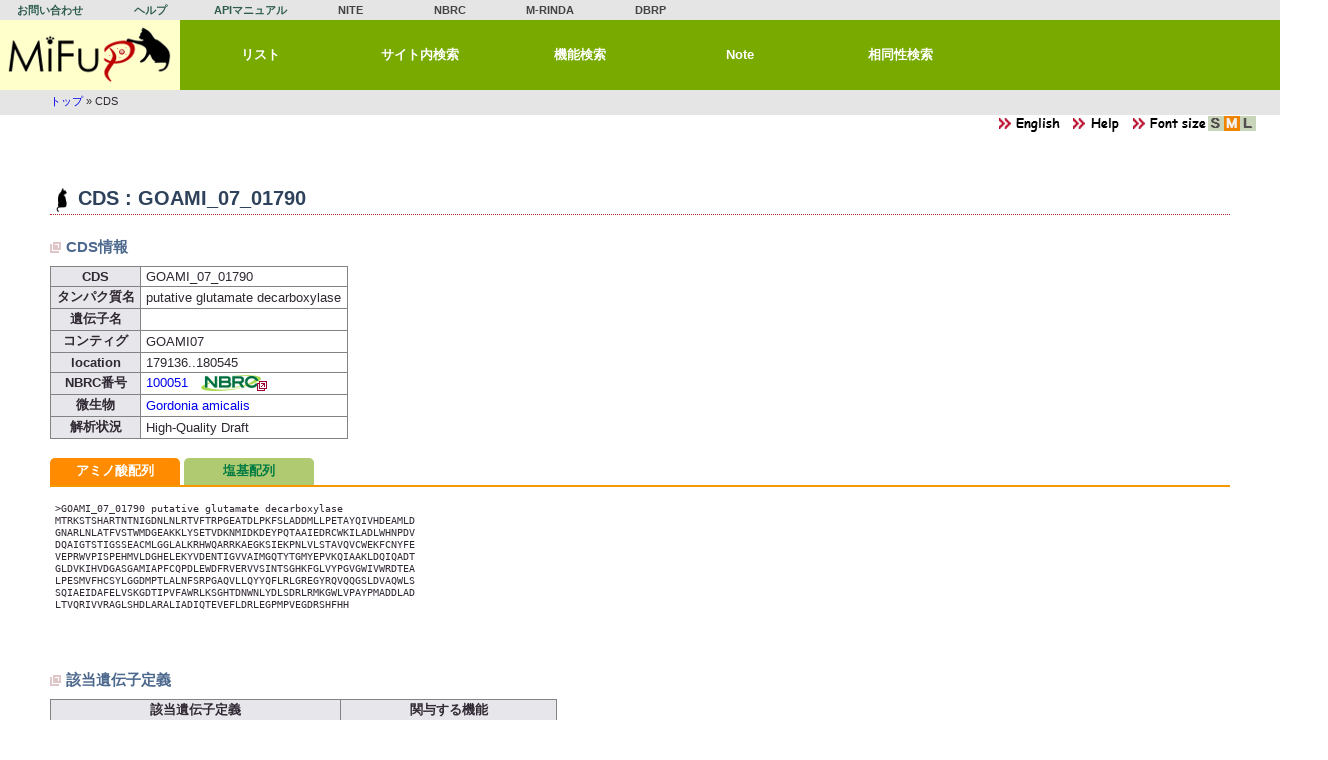

--- FILE ---
content_type: text/html; charset=UTF-8
request_url: https://www.nite.go.jp/nbrc/mifup/cds/view/id/GOAMI_07_01790
body_size: 9547
content:

<!DOCTYPE html>
<html>
<head>
<meta charset="utf-8">
    <title>MiFuP - CDS</title>
    <meta http-equiv="X-UA-Compatible" content="IE=EDGE" />
    <link href="/mifup/favicon.ico" type="image/x-icon" rel="icon"><link href="/mifup/favicon.ico" type="image/x-icon" rel="shortcut icon">
<meta name="keywords" content="ミファップ,MiFuP,微生物,遺伝子,機能検索,製品評価技術基盤機構,バイオテクノロジー,NITE,NBRC">
<meta name="description" content="MiFuPは、ゲノム配列情報から微生物の機能を推定するデータベースです。">
<link rel="stylesheet" href="/mifup/css/normal.css">
<link rel="stylesheet" href="/mifup/css/common.css">
<link rel="stylesheet" href="/mifup/css/table.css">
<link rel="stylesheet" href="/mifup/css/print.css" media="print">
<link rel="stylesheet" href="/mifup/css/select2.css">
<script src="/mifup/js/jquery-3.6.0.min.js"></script>
<script src="/mifup/js/scrollUp.min.js"></script>
<script src="/mifup/js/select2.min.js"></script>
<script src="/mifup/js/common.js"></script>
<link rel="stylesheet" href="/mifup/css/tab.css"><script src="/mifup/js/balloon.min.js"></script><script src="/mifup/js/tab.js" charset="utf-8"></script><script type="text/javascript">
(function(i,s,o,g,r,a,m){i['GoogleAnalyticsObject']=r;i[r]=i[r]||function(){
(i[r].q=i[r].q||[]).push(arguments)},i[r].l=1*new Date();a=s.createElement(o),
m=s.getElementsByTagName(o)[0];a.async=1;a.src=g;m.parentNode.insertBefore(a,m)
})(window,document,'script','//www.google-analytics.com/analytics.js','ga');
ga('create', 'UA-53303361-1', 'auto');
ga('send', 'pageview');
</script>
<!-- Global site tag (gtag.js) - GA4 -->
<script async src="https://www.googletagmanager.com/gtag/js?id=G-V6PNT8EB9Q"></script>
<script>
	window.dataLayer = window.dataLayer || [];
	function gtag(){dataLayer.push(arguments);}
	gtag('js', new Date());
	gtag('config', 'G-V6PNT8EB9Q');
</script></head>
<body>
<div id="content">
<div id="bd">
    <div id="header">
        
<div id="nav_header">
<ul>
<li class="hd in"><a href="https://www.nite.go.jp/cgi-bin/contact/index.php?cid=00000146&amp;lang=0" class="" target="_blank">お問い合わせ</a></li>
<li class="hd in"><a href="/mifup/help" class="">ヘルプ</a></li>
<li class="hd in"><a href="/mifup/apimanual" class="">APIマニュアル</a></li>
<li class="hd out"><a href="https://www.nite.go.jp/" class="" target="_blank">NITE</a></li>
<li class="hd out"><a href="https://www.nite.go.jp/nbrc/" class="" target="_blank">NBRC</a></li>
<li class="hd out"><a href="https://www.nite.go.jp/nbrc/mrinda/" class="" target="_blank">M-RINDA</a></li>
<li class="hd out"><a href="https://www.nite.go.jp/nbrc/dbrp/" class="" target="_blank">DBRP</a></li>
</ul>
</div>
<div class="cl"></div>
<div id="nav_menu">
<ul>
<li id="small-logo"><a href="/mifup/" title="トップ">&nbsp;</a></li>
<li class="m"><a href="/mifup/list" class="popTitle" title="MiFuPに入っている微生物、機能、遺伝子一覧" target="_self">リスト</a></li>
<li class="m"><a href="/mifup/full_text" class="popTitle" title="フリーワードでMiFuPサイト内を検索" target="_self">サイト内検索</a></li>
<li class="m"><a href="/mifup/potentials" class="popTitle" title="微生物ゲノム配列・ＣＤＳ配列から推定機能を検索" target="_self">機能検索</a></li>
<li class="m"><a href="/mifup/note" class="popTitle" title="微生物の機能について、文献等から得られる情報を日本語で記載" target="_self">Note</a></li>
<li class="m"><a href="/mifup/blast" class="popTitle" title="MiFuPの配列データに対して相同性検索" target="_self">相同性検索</a></li>
</ul>
</div>
<div class="cl"></div>
<script>
    $(document).ready(function(){
        $('.popTitle').balloon({ position: "bottom" });
    } );
</script>

        <div id="breadcrumb">
                        <ul class="breadcrumb"><a href="/mifup/">トップ</a> &#187; CDS</ul>        </div>
    </div>
<div id="obi"><span><a href="#" onclick="setLocale('eng');"><img src="/mifup/img/lang_eng.png" title="English site" alt="English site" border="0"></a></span><span><a href="/mifup/help/view/cds" target="_blank"><img src="/mifup/img/help_k.png" border="0" alt=""></a></span><span id="fsize">
<img src="/mifup/img/font_size.png" border="0" alt=""><a href="javascript:void(0);" title="Font size : S" onclick="changeFontSize('small');"><img src="/mifup/img/is.png" id="img_small" border="0" alt=""></a><a href="javascript:void(0);" title="Font size : M" onclick="changeFontSize('normal');"><img src="/mifup/img/am.png" id="img_normal" border="0" alt=""></a><a href="javascript:void(0);" title="Font size : L" onclick="changeFontSize('large');"><img src="/mifup/img/il.png" id="img_large" border="0" alt=""></a></span>
</div>
    <div id="contents">

                <h1>CDS : GOAMI_07_01790</h1><h2>CDS情報</h2>
<div>
<table>
    <tr><th>CDS</th><td>GOAMI_07_01790</td></tr>
    <tr><th>タンパク質名</th><td>putative glutamate decarboxylase</td></tr>
    <tr><th>遺伝子名</th><td></td></tr>
    <tr><th>コンティグ</th><td>GOAMI07</td></tr>
    <tr><th>location</th><td>179136..180545</td></tr>
    <tr><th>NBRC番号</th><td><a href="https://www.nite.go.jp/nbrc/catalogue/NBRCCatalogueDetailServlet?ID=NBRC&CAT=00100051" target="_blank" title="NBRCオンラインカタログ" alt="NBRCオンラインカタログ">100051<span class="ml_10"><img src="/mifup/img/link_nbrc.png" class="vam" border="0" alt=""></span></a></td></tr>
    <tr><th>微生物</th><td><a href="/mifup/microbes/view/nbrc/100051" target="_blank">Gordonia amicalis</a></td></tr>
    <tr><th>解析状況</th><td>High-Quality Draft</td></tr>
</table>
</div>
<div class="mt_15">
<ul class="tabnavi">
<li><a href="#tabPep">アミノ酸配列</a></li>
<li><a href="#tabNuc">塩基配列</a></li>
</ul>
<div id="tabcontent">
<div id="tabPep">
<pre>
>GOAMI_07_01790 putative glutamate decarboxylase
MTRKSTSHARTNTNIGDNLNLRTVFTRPGEATDLPKFSLADDMLLPETAYQIVHDEAMLD
GNARLNLATFVSTWMDGEAKKLYSETVDKNMIDKDEYPQTAAIEDRCWKILADLWHNPDV
DQAIGTSTIGSSEACMLGGLALKRHWQARRKAEGKSIEKPNLVLSTAVQVCWEKFCNYFE
VEPRWVPISPEHMVLDGHELEKYVDENTIGVVAIMGQTYTGMYEPVKQIAAKLDQIQADT
GLDVKIHVDGASGAMIAPFCQPDLEWDFRVERVVSINTSGHKFGLVYPGVGWIVWRDTEA
LPESMVFHCSYLGGDMPTLALNFSRPGAQVLLQYYQFLRLGREGYRQVQQGSLDVAQWLS
SQIAEIDAFELVSKGDTIPVFAWRLKSGHTDNWNLYDLSDRLRMKGWLVPAYPMADDLAD
LTVQRIVVRAGLSHDLARALIADIQTEVEFLDRLEGPMPVEGDRSHFHH


</pre>
</div>
<div id="tabNuc">
<pre>
>GOAMI_07_01790 putative glutamate decarboxylase
ATGACACGCAAATCGACTTCACATGCCCGCACGAACACGAACATCGGCGACAACCTCAAT
CTGCGTACCGTCTTCACCCGCCCGGGTGAGGCCACCGATCTGCCGAAGTTCTCACTGGCC
GACGACATGCTGCTGCCGGAGACCGCCTACCAGATCGTCCACGACGAGGCGATGCTCGAC
GGCAACGCCCGCCTGAACCTCGCGACCTTCGTCTCGACCTGGATGGACGGCGAGGCGAAG
AAGCTGTACTCCGAGACCGTCGACAAGAACATGATCGACAAGGACGAGTACCCGCAGACG
GCGGCCATCGAGGACCGCTGCTGGAAGATCCTCGCCGACCTGTGGCACAACCCGGACGTC
GACCAGGCCATCGGCACCTCGACCATCGGTTCGTCGGAGGCCTGCATGCTCGGCGGCCTG
GCTCTCAAGCGCCACTGGCAGGCCCGCCGCAAGGCCGAGGGCAAGTCGATCGAGAAGCCG
AACCTGGTGCTCTCCACCGCTGTCCAGGTGTGCTGGGAGAAGTTCTGCAACTACTTCGAG
GTCGAGCCGCGCTGGGTGCCGATCAGCCCGGAGCACATGGTCCTCGACGGCCACGAGCTC
GAGAAGTACGTCGACGAGAACACCATCGGTGTCGTCGCGATCATGGGTCAGACCTACACC
GGCATGTACGAGCCGGTGAAGCAGATCGCCGCCAAGCTCGACCAGATCCAGGCCGACACC
GGCCTGGACGTGAAGATCCACGTCGACGGCGCGTCGGGGGCGATGATCGCACCGTTCTGC
CAGCCCGACCTCGAGTGGGACTTCCGCGTCGAGCGCGTCGTCTCGATCAACACCTCCGGC
CACAAGTTCGGTCTCGTCTATCCCGGCGTCGGCTGGATCGTGTGGCGCGACACCGAGGCA
CTGCCGGAGAGCATGGTCTTCCACTGCAGCTACCTCGGTGGCGACATGCCCACCCTGGCG
CTGAACTTCTCTCGTCCCGGCGCCCAGGTGCTGCTGCAGTACTACCAGTTCCTGCGTCTC
GGCCGTGAGGGCTACCGCCAGGTGCAGCAGGGTTCGCTCGACGTCGCGCAGTGGCTGTCG
TCGCAGATCGCCGAGATCGACGCCTTCGAACTCGTCAGCAAAGGTGACACCATCCCGGTG
TTCGCGTGGCGCCTGAAGTCCGGTCACACCGACAACTGGAACCTGTACGACCTGTCGGAT
CGCCTGCGCATGAAGGGTTGGCTGGTCCCCGCCTACCCGATGGCCGACGATCTCGCCGAC
CTGACCGTCCAGCGCATCGTGGTCCGTGCCGGCCTCAGCCACGACCTCGCCCGCGCCCTG
ATCGCGGACATCCAGACCGAGGTCGAGTTCCTCGATCGTCTCGAGGGCCCGATGCCTGTC
GAGGGCGATCGGTCGCACTTCCACCACTGA


</pre>
</div></div>
</div>
<div>
<h2>該当遺伝子定義</h2>
<table>
<tr><th colspan="2">該当遺伝子定義</th><th>関与する機能</th></tr>
    <tr><td><a href="/mifup/rules/view/id/NRULE_0231" target="_blank">GAD (NRULE_0231)</a></td><td>Glutamate decarboxylase</td><td><a href="/mifup/functions/view/id/NFUNC_0066" target="_blank">GABA biosynthesis (NFUNC_0066)</a></td></tr>
</table>
</div>

        <img src="/mifup/img/sp.gif" id="imgEof" alt="">    </div>
    <div id="footer">
        <div class="disclaimer">
<ol>
<li>本システムにおいて提供している情報については、万全を期しておりますが、機構は利用者が本システムの情報を用いて行う一切の行為について、何ら責任を負うものではありません。</li>
<li>本システムからリンクされているホームページの情報についての責任、その内容から発生する問題もしくは副次的にもたらされるあらゆる問題についての責任はすべて、リンク先のホームページそれぞれの管理者等が負っており、機構は一切責任を負いませんのでご了承下さい。</li>
<li>本システムは、予告なしに内容を変更または削除することがありますので、あらかじめご了承ください。</li>
</ol>
</div>
<div class="tac" style="margin-top:12px;"><a href="https://www.nite.go.jp/homepage/policy.html" target="_blank">ホームページのご利用について</a></div>
    </div>
</div>
</div>
</body>
</html>


--- FILE ---
content_type: text/css
request_url: https://www.nite.go.jp/nbrc/mifup/css/tab.css
body_size: 437
content:
@CHARSET "UTF-8";

.tabnavi li {
	display:inline;
}

.tabnavi li a {
	display:inline-block;
	background:#b0ca71;
	color:#007b43;
	padding:5px;
	border-radius:5px 5px 0 0;
	text-decoration:none;
	width:120px;
	text-align:center;
	font-weight: bold;
}

.tabnavi li a:hover {
	background:#82ae46;
	color:#ffffff;
}

.tabnavi li a.active {
	background:#ff8c00;
	color:#ffffff;
}

#tabcontent {
	padding:5px;
	border-top:2px solid #f39800;
}


--- FILE ---
content_type: application/javascript
request_url: https://www.nite.go.jp/mifup/js/tab.js
body_size: 270
content:
jQuery(function($){
	$('#tabcontent > div').hide();
	$('.tabnavi a').click(function () {
		$('#tabcontent > div').hide().filter(this.hash).fadeIn();
		$('.tabnavi a').removeClass('active');
		$(this).addClass('active');
		return false;
	}).filter(':eq(0)').click();
});


--- FILE ---
content_type: application/javascript
request_url: https://www.nite.go.jp/mifup/js/common.js
body_size: 1192
content:
$(function() {

		$.scrollUp({
				animation: 'fade',
				activeOverlay: '#00FFFF',
				scrollImg: { active: true, type: 'background', src: 'img/top.png' }
			}
		);

	function adjust(){
		var w = $(window).width();
		$('#bd').width(w);
//		$('#contents').width(w);
	}

	adjust();

	$(window).on('resize', function(){
		adjust();
	})
});


function setLocale(f) {
	if (!(f == 'jpn' || f == 'eng')) return false;
	var url = $("#imgEof").attr("src").replace(/\/img\/sp\.gif$/, '/attributes/changeLocale/');
	$.get(url + f, function(ret) {  
		location.reload();
	});
}

function changeFontSize(f) {
	var url = $("#imgEof").attr("src").replace(/\/img\/sp\.gif$/, '/attributes/setFontSize/');
	$.get(url + f, function(ret) {
		ret = $.parseJSON(ret);
		var cid = 'img_' + ret['name'];
		$('body').css('fontSize', ret['size'] + 'em');
		$('#fsize img').each(function(){
			var id = $(this).attr('id');
			if (id) {
				var src = $(this).attr('src');
				$(this).attr("src", src.replace(/\/img\/.*$/, ret['img'][id]));
			}
		});
/*		
		("#id名 要素名")
*/
	});
}

function getSeq(h, id) {
	var url = $("#imgEof").attr("src").replace(/\/img\/sp\.gif$/, '/potentials/getSeq/' + h + '/' + id);
}
